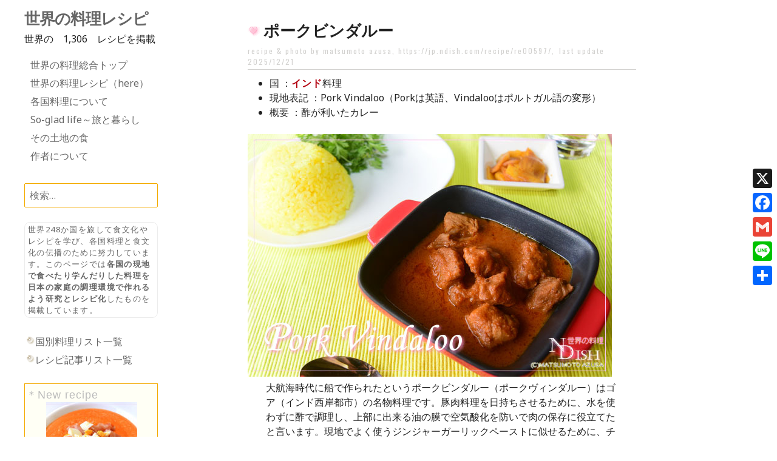

--- FILE ---
content_type: text/html; charset=UTF-8
request_url: https://jp.ndish.com/recipe/re00597/
body_size: 17398
content:
<!DOCTYPE html>
<html dir="ltr" lang="ja" prefix="og: https://ogp.me/ns#">
<head>
<meta charset="UTF-8">
<meta name="viewport" content="width=device-width, initial-scale=1">
<title>ポークビンダルー｜世界の料理NDISH（エヌディッシュ）</title>
<link rel="profile" href="http://gmpg.org/xfn/11">
<link rel="pingback" href="https://jp.ndish.com/recipe/xmlrpc.php">


		<!-- All in One SEO 4.9.1.1 - aioseo.com -->
	<meta name="description" content="国 ：インド料理 現地表記 ：Pork Vindaloo（Porkは英語、Vindalooはポルトガル語の変形" />
	<meta name="robots" content="max-image-preview:large" />
	<meta name="author" content="azusa"/>
	<link rel="canonical" href="https://jp.ndish.com/recipe/re00597/" />
	<meta name="generator" content="All in One SEO (AIOSEO) 4.9.1.1" />
		<meta property="og:locale" content="ja_JP" />
		<meta property="og:site_name" content="◎ポークビンダルー ｜世界の料理NDISH（エヌディッシュ）" />
		<meta property="og:type" content="article" />
		<meta property="og:title" content="ポークビンダルー｜世界の料理NDISH（エヌディッシュ）" />
		<meta property="og:description" content="国 ：インド料理 現地表記 ：Pork Vindaloo（Porkは英語、Vindalooはポルトガル語の変形" />
		<meta property="og:url" content="https://jp.ndish.com/recipe/re00597/" />
		<meta property="og:image" content="https://jp.ndish.com/recipe/wp-content/uploads/sites/2/2019/11/19j_774.jpg" />
		<meta property="og:image:secure_url" content="https://jp.ndish.com/recipe/wp-content/uploads/sites/2/2019/11/19j_774.jpg" />
		<meta property="og:image:width" content="600" />
		<meta property="og:image:height" content="400" />
		<meta property="article:published_time" content="2019-12-07T21:41:22+00:00" />
		<meta property="article:modified_time" content="2025-12-21T14:57:32+00:00" />
		<meta property="article:publisher" content="https://www.facebook.com/azusa.matsumoto.39" />
		<meta name="twitter:card" content="summary" />
		<meta name="twitter:site" content="@m__azusa" />
		<meta name="twitter:title" content="ポークビンダルー｜世界の料理NDISH（エヌディッシュ）" />
		<meta name="twitter:description" content="国 ：インド料理 現地表記 ：Pork Vindaloo（Porkは英語、Vindalooはポルトガル語の変形" />
		<meta name="twitter:creator" content="@m__azusa" />
		<meta name="twitter:image" content="https://jp.ndish.com/recipe/wp-content/uploads/sites/2/2019/11/19j_774.jpg" />
		<script type="application/ld+json" class="aioseo-schema">
			{"@context":"https:\/\/schema.org","@graph":[{"@type":"BlogPosting","@id":"https:\/\/jp.ndish.com\/recipe\/re00597\/#blogposting","name":"\u30dd\u30fc\u30af\u30d3\u30f3\u30c0\u30eb\u30fc\uff5c\u4e16\u754c\u306e\u6599\u7406NDISH\uff08\u30a8\u30cc\u30c7\u30a3\u30c3\u30b7\u30e5\uff09","headline":"\u30dd\u30fc\u30af\u30d3\u30f3\u30c0\u30eb\u30fc","author":{"@id":"https:\/\/jp.ndish.com\/recipe\/author\/admin\/#author"},"publisher":{"@id":"https:\/\/jp.ndish.com\/recipe\/#organization"},"image":{"@type":"ImageObject","url":"https:\/\/jp.ndish.com\/recipe\/wp-content\/uploads\/sites\/2\/2019\/11\/19j_774.jpg","width":600,"height":400},"datePublished":"2019-12-08T06:41:22+09:00","dateModified":"2025-12-21T23:57:32+09:00","inLanguage":"ja","mainEntityOfPage":{"@id":"https:\/\/jp.ndish.com\/recipe\/re00597\/#webpage"},"isPartOf":{"@id":"https:\/\/jp.ndish.com\/recipe\/re00597\/#webpage"},"articleSection":"\u304a\u304b\u305a\u30fb\u8089, \u7389\u306d\u304e, \u30b9\u30d1\u30a4\u30b9, \u8c5a\u8089"},{"@type":"BreadcrumbList","@id":"https:\/\/jp.ndish.com\/recipe\/re00597\/#breadcrumblist","itemListElement":[{"@type":"ListItem","@id":"https:\/\/jp.ndish.com\/recipe#listItem","position":1,"name":"\u30db\u30fc\u30e0","item":"https:\/\/jp.ndish.com\/recipe","nextItem":{"@type":"ListItem","@id":"https:\/\/jp.ndish.com\/recipe\/category\/main_meat\/#listItem","name":"\u304a\u304b\u305a\u30fb\u8089"}},{"@type":"ListItem","@id":"https:\/\/jp.ndish.com\/recipe\/category\/main_meat\/#listItem","position":2,"name":"\u304a\u304b\u305a\u30fb\u8089","item":"https:\/\/jp.ndish.com\/recipe\/category\/main_meat\/","nextItem":{"@type":"ListItem","@id":"https:\/\/jp.ndish.com\/recipe\/re00597\/#listItem","name":"\u30dd\u30fc\u30af\u30d3\u30f3\u30c0\u30eb\u30fc"},"previousItem":{"@type":"ListItem","@id":"https:\/\/jp.ndish.com\/recipe#listItem","name":"\u30db\u30fc\u30e0"}},{"@type":"ListItem","@id":"https:\/\/jp.ndish.com\/recipe\/re00597\/#listItem","position":3,"name":"\u30dd\u30fc\u30af\u30d3\u30f3\u30c0\u30eb\u30fc","previousItem":{"@type":"ListItem","@id":"https:\/\/jp.ndish.com\/recipe\/category\/main_meat\/#listItem","name":"\u304a\u304b\u305a\u30fb\u8089"}}]},{"@type":"Organization","@id":"https:\/\/jp.ndish.com\/recipe\/#organization","name":"\u4e16\u754c\u306e\u6599\u7406\u30ec\u30b7\u30d4","description":"\u4e16\u754c\u306e\u3059\u3079\u3066\u306e\u56fd\u306e\u7d20\u6575\u306a\u6599\u7406\u30ec\u30b7\u30d4\u3092\u63b2\u8f09\u3057\u3066\u3044\u307e\u3059\u3002NDISH\uff08\u30a8\u30cc\u30c7\u30a3\u30c3\u30b7\u30e5\uff09\u306f\u56fd\u6c11\u98df\u3092\u610f\u5473\u3059\u308bNational dish\u306e\u629c\u7c8b\u3067\u3059","url":"https:\/\/jp.ndish.com\/recipe\/","sameAs":["https:\/\/www.facebook.com\/azusa.matsumoto.39","https:\/\/twitter.com\/m__azusa","https:\/\/www.instagram.com\/m___azusa\/"]},{"@type":"Person","@id":"https:\/\/jp.ndish.com\/recipe\/author\/admin\/#author","url":"https:\/\/jp.ndish.com\/recipe\/author\/admin\/","name":"azusa","image":{"@type":"ImageObject","@id":"https:\/\/jp.ndish.com\/recipe\/re00597\/#authorImage","url":"https:\/\/secure.gravatar.com\/avatar\/4e5a77c0648b1c6da7f67dc3c2f9c336d8c235d6e94f974e8e0ef7a904b7d4c7?s=96&d=https%3A%2F%2Fjp.ndish.com%2Frecipe%2Fwp-content%2Fthemes%2Fwater-lily-child%2Fimg%2Fother%2Fperson.gif&r=g","width":96,"height":96,"caption":"azusa"}},{"@type":"WebPage","@id":"https:\/\/jp.ndish.com\/recipe\/re00597\/#webpage","url":"https:\/\/jp.ndish.com\/recipe\/re00597\/","name":"\u30dd\u30fc\u30af\u30d3\u30f3\u30c0\u30eb\u30fc\uff5c\u4e16\u754c\u306e\u6599\u7406NDISH\uff08\u30a8\u30cc\u30c7\u30a3\u30c3\u30b7\u30e5\uff09","description":"\u56fd \uff1a\u30a4\u30f3\u30c9\u6599\u7406 \u73fe\u5730\u8868\u8a18 \uff1aPork Vindaloo\uff08Pork\u306f\u82f1\u8a9e\u3001Vindaloo\u306f\u30dd\u30eb\u30c8\u30ac\u30eb\u8a9e\u306e\u5909\u5f62","inLanguage":"ja","isPartOf":{"@id":"https:\/\/jp.ndish.com\/recipe\/#website"},"breadcrumb":{"@id":"https:\/\/jp.ndish.com\/recipe\/re00597\/#breadcrumblist"},"author":{"@id":"https:\/\/jp.ndish.com\/recipe\/author\/admin\/#author"},"creator":{"@id":"https:\/\/jp.ndish.com\/recipe\/author\/admin\/#author"},"image":{"@type":"ImageObject","url":"https:\/\/jp.ndish.com\/recipe\/wp-content\/uploads\/sites\/2\/2019\/11\/19j_774.jpg","@id":"https:\/\/jp.ndish.com\/recipe\/re00597\/#mainImage","width":600,"height":400},"primaryImageOfPage":{"@id":"https:\/\/jp.ndish.com\/recipe\/re00597\/#mainImage"},"datePublished":"2019-12-08T06:41:22+09:00","dateModified":"2025-12-21T23:57:32+09:00"},{"@type":"WebSite","@id":"https:\/\/jp.ndish.com\/recipe\/#website","url":"https:\/\/jp.ndish.com\/recipe\/","name":"\u4e16\u754c\u306e\u6599\u7406\u30ec\u30b7\u30d4","description":"\u4e16\u754c\u306e\u3059\u3079\u3066\u306e\u56fd\u306e\u7d20\u6575\u306a\u6599\u7406\u30ec\u30b7\u30d4\u3092\u63b2\u8f09\u3057\u3066\u3044\u307e\u3059\u3002NDISH\uff08\u30a8\u30cc\u30c7\u30a3\u30c3\u30b7\u30e5\uff09\u306f\u56fd\u6c11\u98df\u3092\u610f\u5473\u3059\u308bNational dish\u306e\u629c\u7c8b\u3067\u3059","inLanguage":"ja","publisher":{"@id":"https:\/\/jp.ndish.com\/recipe\/#organization"}}]}
		</script>
		<!-- All in One SEO -->

<link rel='dns-prefetch' href='//static.addtoany.com' />
<link rel='dns-prefetch' href='//fonts.googleapis.com' />
<link rel="alternate" type="application/rss+xml" title="世界の料理レシピ &raquo; フィード" href="https://jp.ndish.com/recipe/feed/" />
<link rel="alternate" type="application/rss+xml" title="世界の料理レシピ &raquo; コメントフィード" href="https://jp.ndish.com/recipe/comments/feed/" />
<link rel="alternate" type="application/rss+xml" title="世界の料理レシピ &raquo; ポークビンダルー のコメントのフィード" href="https://jp.ndish.com/recipe/re00597/feed/" />
<link rel="alternate" title="oEmbed (JSON)" type="application/json+oembed" href="https://jp.ndish.com/recipe/wp-json/oembed/1.0/embed?url=https%3A%2F%2Fjp.ndish.com%2Frecipe%2Fre00597%2F" />
<link rel="alternate" title="oEmbed (XML)" type="text/xml+oembed" href="https://jp.ndish.com/recipe/wp-json/oembed/1.0/embed?url=https%3A%2F%2Fjp.ndish.com%2Frecipe%2Fre00597%2F&#038;format=xml" />
<style id='wp-img-auto-sizes-contain-inline-css' type='text/css'>
img:is([sizes=auto i],[sizes^="auto," i]){contain-intrinsic-size:3000px 1500px}
/*# sourceURL=wp-img-auto-sizes-contain-inline-css */
</style>
<link rel='stylesheet' id='dashicons-css' href='https://jp.ndish.com/recipe/wp-includes/css/dashicons.min.css?ver=6.9' type='text/css' media='all' />
<link rel='stylesheet' id='post-views-counter-frontend-css' href='https://jp.ndish.com/recipe/wp-content/plugins/post-views-counter/css/frontend.min.css?ver=1.6.0' type='text/css' media='all' />
<style id='wp-emoji-styles-inline-css' type='text/css'>

	img.wp-smiley, img.emoji {
		display: inline !important;
		border: none !important;
		box-shadow: none !important;
		height: 1em !important;
		width: 1em !important;
		margin: 0 0.07em !important;
		vertical-align: -0.1em !important;
		background: none !important;
		padding: 0 !important;
	}
/*# sourceURL=wp-emoji-styles-inline-css */
</style>
<style id='wp-block-library-inline-css' type='text/css'>
:root{--wp-block-synced-color:#7a00df;--wp-block-synced-color--rgb:122,0,223;--wp-bound-block-color:var(--wp-block-synced-color);--wp-editor-canvas-background:#ddd;--wp-admin-theme-color:#007cba;--wp-admin-theme-color--rgb:0,124,186;--wp-admin-theme-color-darker-10:#006ba1;--wp-admin-theme-color-darker-10--rgb:0,107,160.5;--wp-admin-theme-color-darker-20:#005a87;--wp-admin-theme-color-darker-20--rgb:0,90,135;--wp-admin-border-width-focus:2px}@media (min-resolution:192dpi){:root{--wp-admin-border-width-focus:1.5px}}.wp-element-button{cursor:pointer}:root .has-very-light-gray-background-color{background-color:#eee}:root .has-very-dark-gray-background-color{background-color:#313131}:root .has-very-light-gray-color{color:#eee}:root .has-very-dark-gray-color{color:#313131}:root .has-vivid-green-cyan-to-vivid-cyan-blue-gradient-background{background:linear-gradient(135deg,#00d084,#0693e3)}:root .has-purple-crush-gradient-background{background:linear-gradient(135deg,#34e2e4,#4721fb 50%,#ab1dfe)}:root .has-hazy-dawn-gradient-background{background:linear-gradient(135deg,#faaca8,#dad0ec)}:root .has-subdued-olive-gradient-background{background:linear-gradient(135deg,#fafae1,#67a671)}:root .has-atomic-cream-gradient-background{background:linear-gradient(135deg,#fdd79a,#004a59)}:root .has-nightshade-gradient-background{background:linear-gradient(135deg,#330968,#31cdcf)}:root .has-midnight-gradient-background{background:linear-gradient(135deg,#020381,#2874fc)}:root{--wp--preset--font-size--normal:16px;--wp--preset--font-size--huge:42px}.has-regular-font-size{font-size:1em}.has-larger-font-size{font-size:2.625em}.has-normal-font-size{font-size:var(--wp--preset--font-size--normal)}.has-huge-font-size{font-size:var(--wp--preset--font-size--huge)}.has-text-align-center{text-align:center}.has-text-align-left{text-align:left}.has-text-align-right{text-align:right}.has-fit-text{white-space:nowrap!important}#end-resizable-editor-section{display:none}.aligncenter{clear:both}.items-justified-left{justify-content:flex-start}.items-justified-center{justify-content:center}.items-justified-right{justify-content:flex-end}.items-justified-space-between{justify-content:space-between}.screen-reader-text{border:0;clip-path:inset(50%);height:1px;margin:-1px;overflow:hidden;padding:0;position:absolute;width:1px;word-wrap:normal!important}.screen-reader-text:focus{background-color:#ddd;clip-path:none;color:#444;display:block;font-size:1em;height:auto;left:5px;line-height:normal;padding:15px 23px 14px;text-decoration:none;top:5px;width:auto;z-index:100000}html :where(.has-border-color){border-style:solid}html :where([style*=border-top-color]){border-top-style:solid}html :where([style*=border-right-color]){border-right-style:solid}html :where([style*=border-bottom-color]){border-bottom-style:solid}html :where([style*=border-left-color]){border-left-style:solid}html :where([style*=border-width]){border-style:solid}html :where([style*=border-top-width]){border-top-style:solid}html :where([style*=border-right-width]){border-right-style:solid}html :where([style*=border-bottom-width]){border-bottom-style:solid}html :where([style*=border-left-width]){border-left-style:solid}html :where(img[class*=wp-image-]){height:auto;max-width:100%}:where(figure){margin:0 0 1em}html :where(.is-position-sticky){--wp-admin--admin-bar--position-offset:var(--wp-admin--admin-bar--height,0px)}@media screen and (max-width:600px){html :where(.is-position-sticky){--wp-admin--admin-bar--position-offset:0px}}

/*# sourceURL=wp-block-library-inline-css */
</style><style id='wp-block-list-inline-css' type='text/css'>
ol,ul{box-sizing:border-box}:root :where(.wp-block-list.has-background){padding:1.25em 2.375em}
/*# sourceURL=https://jp.ndish.com/recipe/wp-includes/blocks/list/style.min.css */
</style>
<style id='global-styles-inline-css' type='text/css'>
:root{--wp--preset--aspect-ratio--square: 1;--wp--preset--aspect-ratio--4-3: 4/3;--wp--preset--aspect-ratio--3-4: 3/4;--wp--preset--aspect-ratio--3-2: 3/2;--wp--preset--aspect-ratio--2-3: 2/3;--wp--preset--aspect-ratio--16-9: 16/9;--wp--preset--aspect-ratio--9-16: 9/16;--wp--preset--color--black: #000000;--wp--preset--color--cyan-bluish-gray: #abb8c3;--wp--preset--color--white: #ffffff;--wp--preset--color--pale-pink: #f78da7;--wp--preset--color--vivid-red: #cf2e2e;--wp--preset--color--luminous-vivid-orange: #ff6900;--wp--preset--color--luminous-vivid-amber: #fcb900;--wp--preset--color--light-green-cyan: #7bdcb5;--wp--preset--color--vivid-green-cyan: #00d084;--wp--preset--color--pale-cyan-blue: #8ed1fc;--wp--preset--color--vivid-cyan-blue: #0693e3;--wp--preset--color--vivid-purple: #9b51e0;--wp--preset--gradient--vivid-cyan-blue-to-vivid-purple: linear-gradient(135deg,rgb(6,147,227) 0%,rgb(155,81,224) 100%);--wp--preset--gradient--light-green-cyan-to-vivid-green-cyan: linear-gradient(135deg,rgb(122,220,180) 0%,rgb(0,208,130) 100%);--wp--preset--gradient--luminous-vivid-amber-to-luminous-vivid-orange: linear-gradient(135deg,rgb(252,185,0) 0%,rgb(255,105,0) 100%);--wp--preset--gradient--luminous-vivid-orange-to-vivid-red: linear-gradient(135deg,rgb(255,105,0) 0%,rgb(207,46,46) 100%);--wp--preset--gradient--very-light-gray-to-cyan-bluish-gray: linear-gradient(135deg,rgb(238,238,238) 0%,rgb(169,184,195) 100%);--wp--preset--gradient--cool-to-warm-spectrum: linear-gradient(135deg,rgb(74,234,220) 0%,rgb(151,120,209) 20%,rgb(207,42,186) 40%,rgb(238,44,130) 60%,rgb(251,105,98) 80%,rgb(254,248,76) 100%);--wp--preset--gradient--blush-light-purple: linear-gradient(135deg,rgb(255,206,236) 0%,rgb(152,150,240) 100%);--wp--preset--gradient--blush-bordeaux: linear-gradient(135deg,rgb(254,205,165) 0%,rgb(254,45,45) 50%,rgb(107,0,62) 100%);--wp--preset--gradient--luminous-dusk: linear-gradient(135deg,rgb(255,203,112) 0%,rgb(199,81,192) 50%,rgb(65,88,208) 100%);--wp--preset--gradient--pale-ocean: linear-gradient(135deg,rgb(255,245,203) 0%,rgb(182,227,212) 50%,rgb(51,167,181) 100%);--wp--preset--gradient--electric-grass: linear-gradient(135deg,rgb(202,248,128) 0%,rgb(113,206,126) 100%);--wp--preset--gradient--midnight: linear-gradient(135deg,rgb(2,3,129) 0%,rgb(40,116,252) 100%);--wp--preset--font-size--small: 13px;--wp--preset--font-size--medium: 20px;--wp--preset--font-size--large: 36px;--wp--preset--font-size--x-large: 42px;--wp--preset--spacing--20: 0.44rem;--wp--preset--spacing--30: 0.67rem;--wp--preset--spacing--40: 1rem;--wp--preset--spacing--50: 1.5rem;--wp--preset--spacing--60: 2.25rem;--wp--preset--spacing--70: 3.38rem;--wp--preset--spacing--80: 5.06rem;--wp--preset--shadow--natural: 6px 6px 9px rgba(0, 0, 0, 0.2);--wp--preset--shadow--deep: 12px 12px 50px rgba(0, 0, 0, 0.4);--wp--preset--shadow--sharp: 6px 6px 0px rgba(0, 0, 0, 0.2);--wp--preset--shadow--outlined: 6px 6px 0px -3px rgb(255, 255, 255), 6px 6px rgb(0, 0, 0);--wp--preset--shadow--crisp: 6px 6px 0px rgb(0, 0, 0);}:where(.is-layout-flex){gap: 0.5em;}:where(.is-layout-grid){gap: 0.5em;}body .is-layout-flex{display: flex;}.is-layout-flex{flex-wrap: wrap;align-items: center;}.is-layout-flex > :is(*, div){margin: 0;}body .is-layout-grid{display: grid;}.is-layout-grid > :is(*, div){margin: 0;}:where(.wp-block-columns.is-layout-flex){gap: 2em;}:where(.wp-block-columns.is-layout-grid){gap: 2em;}:where(.wp-block-post-template.is-layout-flex){gap: 1.25em;}:where(.wp-block-post-template.is-layout-grid){gap: 1.25em;}.has-black-color{color: var(--wp--preset--color--black) !important;}.has-cyan-bluish-gray-color{color: var(--wp--preset--color--cyan-bluish-gray) !important;}.has-white-color{color: var(--wp--preset--color--white) !important;}.has-pale-pink-color{color: var(--wp--preset--color--pale-pink) !important;}.has-vivid-red-color{color: var(--wp--preset--color--vivid-red) !important;}.has-luminous-vivid-orange-color{color: var(--wp--preset--color--luminous-vivid-orange) !important;}.has-luminous-vivid-amber-color{color: var(--wp--preset--color--luminous-vivid-amber) !important;}.has-light-green-cyan-color{color: var(--wp--preset--color--light-green-cyan) !important;}.has-vivid-green-cyan-color{color: var(--wp--preset--color--vivid-green-cyan) !important;}.has-pale-cyan-blue-color{color: var(--wp--preset--color--pale-cyan-blue) !important;}.has-vivid-cyan-blue-color{color: var(--wp--preset--color--vivid-cyan-blue) !important;}.has-vivid-purple-color{color: var(--wp--preset--color--vivid-purple) !important;}.has-black-background-color{background-color: var(--wp--preset--color--black) !important;}.has-cyan-bluish-gray-background-color{background-color: var(--wp--preset--color--cyan-bluish-gray) !important;}.has-white-background-color{background-color: var(--wp--preset--color--white) !important;}.has-pale-pink-background-color{background-color: var(--wp--preset--color--pale-pink) !important;}.has-vivid-red-background-color{background-color: var(--wp--preset--color--vivid-red) !important;}.has-luminous-vivid-orange-background-color{background-color: var(--wp--preset--color--luminous-vivid-orange) !important;}.has-luminous-vivid-amber-background-color{background-color: var(--wp--preset--color--luminous-vivid-amber) !important;}.has-light-green-cyan-background-color{background-color: var(--wp--preset--color--light-green-cyan) !important;}.has-vivid-green-cyan-background-color{background-color: var(--wp--preset--color--vivid-green-cyan) !important;}.has-pale-cyan-blue-background-color{background-color: var(--wp--preset--color--pale-cyan-blue) !important;}.has-vivid-cyan-blue-background-color{background-color: var(--wp--preset--color--vivid-cyan-blue) !important;}.has-vivid-purple-background-color{background-color: var(--wp--preset--color--vivid-purple) !important;}.has-black-border-color{border-color: var(--wp--preset--color--black) !important;}.has-cyan-bluish-gray-border-color{border-color: var(--wp--preset--color--cyan-bluish-gray) !important;}.has-white-border-color{border-color: var(--wp--preset--color--white) !important;}.has-pale-pink-border-color{border-color: var(--wp--preset--color--pale-pink) !important;}.has-vivid-red-border-color{border-color: var(--wp--preset--color--vivid-red) !important;}.has-luminous-vivid-orange-border-color{border-color: var(--wp--preset--color--luminous-vivid-orange) !important;}.has-luminous-vivid-amber-border-color{border-color: var(--wp--preset--color--luminous-vivid-amber) !important;}.has-light-green-cyan-border-color{border-color: var(--wp--preset--color--light-green-cyan) !important;}.has-vivid-green-cyan-border-color{border-color: var(--wp--preset--color--vivid-green-cyan) !important;}.has-pale-cyan-blue-border-color{border-color: var(--wp--preset--color--pale-cyan-blue) !important;}.has-vivid-cyan-blue-border-color{border-color: var(--wp--preset--color--vivid-cyan-blue) !important;}.has-vivid-purple-border-color{border-color: var(--wp--preset--color--vivid-purple) !important;}.has-vivid-cyan-blue-to-vivid-purple-gradient-background{background: var(--wp--preset--gradient--vivid-cyan-blue-to-vivid-purple) !important;}.has-light-green-cyan-to-vivid-green-cyan-gradient-background{background: var(--wp--preset--gradient--light-green-cyan-to-vivid-green-cyan) !important;}.has-luminous-vivid-amber-to-luminous-vivid-orange-gradient-background{background: var(--wp--preset--gradient--luminous-vivid-amber-to-luminous-vivid-orange) !important;}.has-luminous-vivid-orange-to-vivid-red-gradient-background{background: var(--wp--preset--gradient--luminous-vivid-orange-to-vivid-red) !important;}.has-very-light-gray-to-cyan-bluish-gray-gradient-background{background: var(--wp--preset--gradient--very-light-gray-to-cyan-bluish-gray) !important;}.has-cool-to-warm-spectrum-gradient-background{background: var(--wp--preset--gradient--cool-to-warm-spectrum) !important;}.has-blush-light-purple-gradient-background{background: var(--wp--preset--gradient--blush-light-purple) !important;}.has-blush-bordeaux-gradient-background{background: var(--wp--preset--gradient--blush-bordeaux) !important;}.has-luminous-dusk-gradient-background{background: var(--wp--preset--gradient--luminous-dusk) !important;}.has-pale-ocean-gradient-background{background: var(--wp--preset--gradient--pale-ocean) !important;}.has-electric-grass-gradient-background{background: var(--wp--preset--gradient--electric-grass) !important;}.has-midnight-gradient-background{background: var(--wp--preset--gradient--midnight) !important;}.has-small-font-size{font-size: var(--wp--preset--font-size--small) !important;}.has-medium-font-size{font-size: var(--wp--preset--font-size--medium) !important;}.has-large-font-size{font-size: var(--wp--preset--font-size--large) !important;}.has-x-large-font-size{font-size: var(--wp--preset--font-size--x-large) !important;}
/*# sourceURL=global-styles-inline-css */
</style>

<style id='classic-theme-styles-inline-css' type='text/css'>
/*! This file is auto-generated */
.wp-block-button__link{color:#fff;background-color:#32373c;border-radius:9999px;box-shadow:none;text-decoration:none;padding:calc(.667em + 2px) calc(1.333em + 2px);font-size:1.125em}.wp-block-file__button{background:#32373c;color:#fff;text-decoration:none}
/*# sourceURL=/wp-includes/css/classic-themes.min.css */
</style>
<link rel='stylesheet' id='parent-style-css' href='https://jp.ndish.com/recipe/wp-content/themes/water-lily/style.css?ver=6.9' type='text/css' media='all' />
<link rel='stylesheet' id='water-lily-style-css' href='https://jp.ndish.com/recipe/wp-content/themes/water-lily-child/style.css?ver=6.9' type='text/css' media='all' />
<link rel='stylesheet' id='water-lily-oswald-css' href='https://fonts.googleapis.com/css?family=Oswald%3A400%2C700&#038;ver=6.9' type='text/css' media='all' />
<link rel='stylesheet' id='water-lily-noto-sans-css' href='https://fonts.googleapis.com/css?family=Noto+Sans%3A400%2C700%2C400italic%2C700italic&#038;ver=6.9' type='text/css' media='all' />
<link rel='stylesheet' id='yarpp-thumbnails-css' href='https://jp.ndish.com/recipe/wp-content/plugins/yet-another-related-posts-plugin/style/styles_thumbnails.css?ver=5.30.11' type='text/css' media='all' />
<style id='yarpp-thumbnails-inline-css' type='text/css'>
.yarpp-thumbnails-horizontal .yarpp-thumbnail {width: 130px;height: 170px;margin: 5px;margin-left: 0px;}.yarpp-thumbnail > img, .yarpp-thumbnail-default {width: 120px;height: 120px;margin: 5px;}.yarpp-thumbnails-horizontal .yarpp-thumbnail-title {margin: 7px;margin-top: 0px;width: 120px;}.yarpp-thumbnail-default > img {min-height: 120px;min-width: 120px;}
/*# sourceURL=yarpp-thumbnails-inline-css */
</style>
<link rel='stylesheet' id='addtoany-css' href='https://jp.ndish.com/recipe/wp-content/plugins/add-to-any/addtoany.min.css?ver=1.16' type='text/css' media='all' />
<style id='addtoany-inline-css' type='text/css'>
@media screen and (max-width:980px){
.a2a_floating_style.a2a_vertical_style{display:none;}
}
@media screen and (min-width:981px){
.a2a_floating_style.a2a_default_style{display:none;}
}
/*# sourceURL=addtoany-inline-css */
</style>
<script type="text/javascript" id="addtoany-core-js-before">
/* <![CDATA[ */
window.a2a_config=window.a2a_config||{};a2a_config.callbacks=[];a2a_config.overlays=[];a2a_config.templates={};a2a_localize = {
	Share: "共有",
	Save: "ブックマーク",
	Subscribe: "購読",
	Email: "メール",
	Bookmark: "ブックマーク",
	ShowAll: "すべて表示する",
	ShowLess: "小さく表示する",
	FindServices: "サービスを探す",
	FindAnyServiceToAddTo: "追加するサービスを今すぐ探す",
	PoweredBy: "Powered by",
	ShareViaEmail: "メールでシェアする",
	SubscribeViaEmail: "メールで購読する",
	BookmarkInYourBrowser: "ブラウザにブックマーク",
	BookmarkInstructions: "このページをブックマークするには、 Ctrl+D または \u2318+D を押下。",
	AddToYourFavorites: "お気に入りに追加",
	SendFromWebOrProgram: "任意のメールアドレスまたはメールプログラムから送信",
	EmailProgram: "メールプログラム",
	More: "詳細&#8230;",
	ThanksForSharing: "共有ありがとうございます !",
	ThanksForFollowing: "フォローありがとうございます !"
};


//# sourceURL=addtoany-core-js-before
/* ]]> */
</script>
<script type="text/javascript" defer src="https://static.addtoany.com/menu/page.js" id="addtoany-core-js"></script>
<script type="text/javascript" src="https://jp.ndish.com/recipe/wp-includes/js/jquery/jquery.min.js?ver=3.7.1" id="jquery-core-js"></script>
<script type="text/javascript" src="https://jp.ndish.com/recipe/wp-includes/js/jquery/jquery-migrate.min.js?ver=3.4.1" id="jquery-migrate-js"></script>
<script type="text/javascript" defer src="https://jp.ndish.com/recipe/wp-content/plugins/add-to-any/addtoany.min.js?ver=1.1" id="addtoany-jquery-js"></script>
<link rel="https://api.w.org/" href="https://jp.ndish.com/recipe/wp-json/" /><link rel="alternate" title="JSON" type="application/json" href="https://jp.ndish.com/recipe/wp-json/wp/v2/posts/6749" /><link rel="EditURI" type="application/rsd+xml" title="RSD" href="https://jp.ndish.com/recipe/xmlrpc.php?rsd" />
<meta name="generator" content="WordPress 6.9" />
<link rel='shortlink' href='https://jp.ndish.com/recipe/?p=6749' />
<link rel="shortcut icon" href="/favicon.ico" />

<meta name="google-site-verification" content="-oz2yMVdUbT0odupIiXw9vccVcxGCCey6nZGJav-sgY" />

<link rel='stylesheet' id='yarppRelatedCss-css' href='https://jp.ndish.com/recipe/wp-content/plugins/yet-another-related-posts-plugin/style/related.css?ver=5.30.11' type='text/css' media='all' />
</head>

<body class="wp-singular post-template-default single single-post postid-6749 single-format-standard wp-theme-water-lily wp-child-theme-water-lily-child">
<div id="page" class="hfeed site clear">
		
	<div id="site-aside">
		<header id="masthead" class="site-header" role="banner">
			<div class="site-branding">
				
									<h1 class="site-title"><a href="https://jp.ndish.com/recipe/" title="世界の料理レシピ" rel="home">世界の料理レシピ</a></h1>
				
				<h2 class="site-description">世界のすべての国の素敵な料理レシピを掲載しています。NDISH（エヌディッシュ）は国民食を意味するNational dishの抜粋です</h2>
			</div><!-- .site-branding -->

世界の　1,306　レシピを掲載
			<nav id="site-navigation" class="main-navigation" role="navigation">
				<h3 class="assistive-text menu-toggle"><a href="#menu-main">Menu</a></h3>
				<a class="skip-link screen-reader-text" href="#content">Skip to content</a>

				<div class="menu-%e7%b7%8f%e5%90%88%e3%83%a1%e3%83%8b%e3%83%a5%e3%83%bc-container"><ul id="menu-%e7%b7%8f%e5%90%88%e3%83%a1%e3%83%8b%e3%83%a5%e3%83%bc" class="menu"><li id="menu-item-10372" class="menu-item menu-item-type-custom menu-item-object-custom menu-item-10372"><a href="/">世界の料理総合トップ</a></li>
<li id="menu-item-10373" class="menu-item menu-item-type-custom menu-item-object-custom menu-item-10373"><a href="/recipe/">世界の料理レシピ（here）</a></li>
<li id="menu-item-10374" class="menu-item menu-item-type-custom menu-item-object-custom menu-item-10374"><a href="/world/">各国料理について</a></li>
<li id="menu-item-10389" class="menu-item menu-item-type-custom menu-item-object-custom menu-item-10389"><a href="/diary/">So-glad life～旅と暮らし</a></li>
<li id="menu-item-10376" class="menu-item menu-item-type-custom menu-item-object-custom menu-item-10376"><a href="/ate/">その土地の食</a></li>
<li id="menu-item-11644" class="menu-item menu-item-type-custom menu-item-object-custom menu-item-11644"><a href="/author/">作者について</a></li>
</ul></div>			</nav><!-- #site-navigation -->
			
		</header><!-- #masthead -->
	</div><!-- #site-aside -->	

<div id="primary" class="content-area">

	<main id="main" class="site-main" role="main">

		

			


<article id="post-6749" class="post-6749 post type-post status-publish format-standard has-post-thumbnail hentry category-main_meat tag-39 tag-166 tag-32">

	<div class="entry-content">
		<h1 class="entry-title">ポークビンダルー</h1>
		<div class="entry-meta">
			<span class="posted-on"><a href="https://jp.ndish.com/recipe/re00597/" rel="bookmark"><time class="entry-date published" datetime="2019-12-08T06:41:22+09:00"></time><time class="updated" datetime="2025-12-21T23:57:32+09:00"></time></a></span>		<p class="permalink">recipe & photo by Matsumoto Azusa, https://jp.ndish.com/recipe/re00597/</p>, <p class="permalink">Last update 2025/12/21</p></div><!-- .entry-meta -->

		<ul>
<li>
<h2 class="midasi">国</h2>
<p>：<a href="/world/india/" target="_blank" />インド</a>料理</p>
</li>
<li>
<h2 class="midasi">現地表記</h2>
<p>：Pork Vindaloo（Porkは英語、Vindalooはポルトガル語の変形）</p>
</li>
<li>
<h2 class="midasi">概要</h2>
<p>：酢が利いたカレー</p>
</li>
</ul>
<p class="center" ><img decoding="async" itemprop="photo" src="/img/19j_774.jpg" alt="ポークビンダルー" /></p>
<div itemprop="summary" class="youyaku">大航海時代に船で作られたというポークビンダルー（ポークヴィンダルー）はゴア（インド西岸都市）の名物料理です。豚肉料理を日持ちさせるために、水を使わずに酢で調理し、上部に出来る油の膜で空気酸化を防いで肉の保存に役立てたと言います。現地でよく使うジンジャーガーリックペーストに似せるために、チューブのにんにくとチューブの生姜を使用しており、口当たりのなめらかさも良い具合に再現できています。酢と香辛料が入ったピューレに漬け込んだだけあり、豚肉の柔らかさには感激します。酸っぱいカレーってアリですね！！</div>
<div class="zairyo">
<h2 class="midasi">材料</h2>
<p>（<span itemprop="yield">4人分</span>）：</p>
<dl>
<dt class="ingredient" itemprop="ingredient"><span itemprop="name">チューブのにんにく（※1）</span></dt>
<dd><span itemprop="amount">大2/3</span></dd>
<dt class="ingredient" itemprop="ingredient"><span itemprop="name">チューブの生姜（※1）</span></dt>
<dd><span itemprop="amount">大2/3</span></dd>
<dt class="ingredient" itemprop="ingredient"><span itemprop="name">カイエンペパーパウダー</span></dt>
<dd><span itemprop="amount">小1</span></dd>
<dt class="ingredient" itemprop="ingredient"><span itemprop="name">青唐辛子（※2）</span></dt>
<dd><span itemprop="amount">2本</span></dd>
<dt class="ingredient" itemprop="ingredient"><span itemprop="name">黒こしょう粒</span></dt>
<dd><span itemprop="amount">小1/2</span></dd>
<dt class="ingredient" itemprop="ingredient"><span itemprop="name">クローブホール</span></dt>
<dd><span itemprop="amount">5本</span></dd>
<dt class="ingredient" itemprop="ingredient"><span itemprop="name">クミンシード</span></dt>
<dd><span itemprop="amount">小1/2</span></dd>
<dt class="ingredient" itemprop="ingredient"><span itemprop="name">ターメリック</span></dt>
<dd><span itemprop="amount">小1/3</span></dd>
<dt class="ingredient" itemprop="ingredient"><span itemprop="name">酢（※3）</span></dt>
<dd><span itemprop="amount">60 mL</span></dd>
<dt class="ingredient" itemprop="ingredient"><span itemprop="name">水</span></dt>
<dd><span itemprop="amount">100 mL</span></dd>
<dt class="ingredient" itemprop="ingredient"><span itemprop="name">豚の塊肉（※4）</span></dt>
<dd><span itemprop="amount">500 g</span></dd>
<dt class="ingredient" itemprop="ingredient"><span itemprop="name">玉ねぎ</span></dt>
<dd><span itemprop="amount">1個</span></dd>
<dt class="ingredient" itemprop="ingredient"><span itemprop="name">サラダ油</span></dt>
<dd><span itemprop="amount">大5</span></dd>
<dt class="ingredient" itemprop="ingredient"><span itemprop="name">塩</span></dt>
<dd><span itemprop="amount">小1/3</span></dd>
<dt class="ingredient" itemprop="ingredient"><span itemprop="name">赤ワイン（※5）</span></dt>
<dd><span itemprop="amount">大2</span></dd>
<dt class="ingredient" itemprop="ingredient"><span itemprop="name">ガラムマサラ</span></dt>
<dd><span itemprop="amount">小1</span></dd>
</dl>
<ul class="chu">
<li>※1：チューブ調味料がない場合は、同量の生にんにくと生姜を使います。</li>
<li>※2：青唐辛子がない場合は省いてよく、その場合はカイエンペパーパウダーやその他の唐辛子類で辛さを足します。</li>
<li>※3：現地ではココナッツの酢を使いますが、ここでは市販のリンゴ酢を使っています。</li>
<li>※4：豚肉は必ず塊肉を買い求めます。ない場合は、酢豚用の肉やカレー用の肉など、1辺が2 cm以上の角切りになっているカット肉を買います。</li>
<li>※5：現地ではフェニ酒（カシューナッツのお酒）を使いますが、日本ではなかなか手に入らないので赤ワインはその代用です。ない場合は省きます。</li>
</ul>
</div>
<div class="how2">
<div class="time">
<h2 class="midasi">調理時間</h2>
<p>：<time itemprop="totalTime" datetime="PT1H">1 時間</time></div>
<div itemprop="instructions">
<h2 class="midasi">作り方</h2>
<p>：</p>
<ol>
<li>ハンドブレンダーの容器かミキサーに、チューブのにんにく、チューブの生姜、カイエンペパーパウダー、青唐辛子の小口切り（種は取っても取らなくてもよい）、黒こしょう粒、クローブホール、クミンシード、ターメリックパウダー、酢、半量の水（50 mL）を入れ、撹拌して均一なピューレにする。</li>
<li>豚肉を2 cm角切りにし、ピューレに漬け込んで30分以上置く。</li>
<li>その間に玉ねぎをみじん切りにして小鍋に入れ、サラダ油の半量（約大さじ2）を加えて中火で熱し、角が茶色く焦げてくるまで炒める。</li>
<li>ピューレから豚肉を取り出し、小鍋から玉ねぎを取り出し、小鍋に残ったサラダ油で豚肉を炒める。</li>
<li>炒めた玉ねぎをピューレに入れ、再度ハンドブレンダーかミキサーにかけ、均一なピューレにする。</li>
<li>豚肉の表面が焼けたらピューレを全量加え、残り半量の水（50 mL）で洗い込み、塩を加えて、水分をやや飛ばすように10分間煮込む。</li>
<li>ガラムマサラを加えて混ぜたら味見をして、塩加減、酸味加減、辛さ加減、赤い色加減などを好みに調え、残りのサラダ油（約大さじ3）を加えて優しく混ぜる。</li>
<li>火を止めてしばらく置き、表面に油が浮いてきたら盛り付ける。</li>
<li>Enjoy!</li>
</ol>
</div>
</div>
<div class="note">
<h2 class="midasi">材料と調理のこつ</h2>
<p>：</p>
<ul>
<li>この写真では、豚肉はロースの塊肉を使用しました。</li>
<li>現地のレシピでは酢が多く、水を使わないものもあるのですが、それだと酢がきつすぎるため、酢を減らして水を加えて作っています。</li>
<li>ターメリックパウダーを使うと仕上がりが黄色くなるので、その場合はパプリカパウダーなどを加えて赤みを強くしてもよいです。</li>
<li>カレーの表面に油が浮くことで保存食とした料理なので、仕上げのサラダ油を加えていますが、油分が気になる場合は減らしてもよいです。</li>
<li>酢の加減が強いときは、砂糖や味の素を加えると酸味を抑えることができます。</li>
<li>じゃがいもを入れるレシピもあります。※伝統的なゴアのレシピにはじゃがいもは入りませんが、ビンダルーの語源の<a class="rcp" href="/recipe/re00947/" target="_blank" />ビーニャダリョシュ</a>（Vinha d&#8217;alhos）という料理名のアリョシュ（alhos）の部分がヒンディー語でじゃがいもを意味するアルー「aloo」と誤解されたためゴアの外のビンダルーではじゃがいもがしばしば入るようになったそうです。</li>
</ul>
</div>
<h3 class="tips">Tips about cuisine</h3>
<ul>
<li>「ポークビンダルー」の現地の綴りは「Pork Vindaloo」。</li>
<li>「Pork」（ポーク）は豚肉の意味。ビンダルーはポルトガルの<a class="rcp" href="/recipe/re00947/" target="_blank" />ビーニャダリョシュ</a>（Vinha d&#8217;alhos）に由来する。</li>
</ul>
<div class="addtoany_share_save_container addtoany_content addtoany_content_bottom"><div class="a2a_kit a2a_kit_size_32 addtoany_list" data-a2a-url="https://jp.ndish.com/recipe/re00597/" data-a2a-title="ポークビンダルー"><a class="a2a_button_x" href="https://www.addtoany.com/add_to/x?linkurl=https%3A%2F%2Fjp.ndish.com%2Frecipe%2Fre00597%2F&amp;linkname=%E3%83%9D%E3%83%BC%E3%82%AF%E3%83%93%E3%83%B3%E3%83%80%E3%83%AB%E3%83%BC" title="X" rel="nofollow noopener" target="_blank"></a><a class="a2a_button_facebook" href="https://www.addtoany.com/add_to/facebook?linkurl=https%3A%2F%2Fjp.ndish.com%2Frecipe%2Fre00597%2F&amp;linkname=%E3%83%9D%E3%83%BC%E3%82%AF%E3%83%93%E3%83%B3%E3%83%80%E3%83%AB%E3%83%BC" title="Facebook" rel="nofollow noopener" target="_blank"></a><a class="a2a_button_google_gmail" href="https://www.addtoany.com/add_to/google_gmail?linkurl=https%3A%2F%2Fjp.ndish.com%2Frecipe%2Fre00597%2F&amp;linkname=%E3%83%9D%E3%83%BC%E3%82%AF%E3%83%93%E3%83%B3%E3%83%80%E3%83%AB%E3%83%BC" title="Gmail" rel="nofollow noopener" target="_blank"></a><a class="a2a_button_line" href="https://www.addtoany.com/add_to/line?linkurl=https%3A%2F%2Fjp.ndish.com%2Frecipe%2Fre00597%2F&amp;linkname=%E3%83%9D%E3%83%BC%E3%82%AF%E3%83%93%E3%83%B3%E3%83%80%E3%83%AB%E3%83%BC" title="Line" rel="nofollow noopener" target="_blank"></a><a class="a2a_dd addtoany_share_save addtoany_share" href="https://www.addtoany.com/share"></a></div></div><div class='yarpp yarpp-related yarpp-related-website yarpp-template-thumbnails'>
<!-- YARPP Thumbnails -->
<h3>Related recipes for you</h3>
<div class="yarpp-thumbnails-horizontal">
<a class='yarpp-thumbnail' rel='norewrite' href='https://jp.ndish.com/recipe/re00596/' title='ビンダルー'>
<img width="120" height="120" src="https://jp.ndish.com/recipe/wp-content/uploads/sites/2/2019/11/19j_774-120x120.jpg" class="attachment-yarpp-thumbnail size-yarpp-thumbnail wp-post-image" alt="" data-pin-nopin="true" srcset="https://jp.ndish.com/recipe/wp-content/uploads/sites/2/2019/11/19j_774-120x120.jpg 120w, https://jp.ndish.com/recipe/wp-content/uploads/sites/2/2019/11/19j_774-150x150.jpg 150w" sizes="(max-width: 120px) 100vw, 120px" /><span class="yarpp-thumbnail-title">ビンダルー</span></a>
<a class='yarpp-thumbnail' rel='norewrite' href='https://jp.ndish.com/recipe/re00948/' title='バニーチャウ'>
<img width="120" height="120" src="https://jp.ndish.com/recipe/wp-content/uploads/sites/2/2021/12/20b_2684-120x120.jpg" class="attachment-yarpp-thumbnail size-yarpp-thumbnail wp-post-image" alt="" data-pin-nopin="true" srcset="https://jp.ndish.com/recipe/wp-content/uploads/sites/2/2021/12/20b_2684-120x120.jpg 120w, https://jp.ndish.com/recipe/wp-content/uploads/sites/2/2021/12/20b_2684-150x150.jpg 150w" sizes="(max-width: 120px) 100vw, 120px" /><span class="yarpp-thumbnail-title">バニーチャウ</span></a>
<a class='yarpp-thumbnail' rel='norewrite' href='https://jp.ndish.com/recipe/re01195/' title='ジラポーク'>
<img width="120" height="120" src="https://jp.ndish.com/recipe/wp-content/uploads/sites/2/2023/04/23g_0435-120x120.jpg" class="attachment-yarpp-thumbnail size-yarpp-thumbnail wp-post-image" alt="" data-pin-nopin="true" srcset="https://jp.ndish.com/recipe/wp-content/uploads/sites/2/2023/04/23g_0435-120x120.jpg 120w, https://jp.ndish.com/recipe/wp-content/uploads/sites/2/2023/04/23g_0435-150x150.jpg 150w" sizes="(max-width: 120px) 100vw, 120px" /><span class="yarpp-thumbnail-title">ジラポーク</span></a>
<a class='yarpp-thumbnail' rel='norewrite' href='https://jp.ndish.com/recipe/re00542/' title='チキンカライ'>
<img width="120" height="120" src="https://jp.ndish.com/recipe/wp-content/uploads/sites/2/2019/11/19f_980-120x120.jpg" class="attachment-yarpp-thumbnail size-yarpp-thumbnail wp-post-image" alt="" data-pin-nopin="true" srcset="https://jp.ndish.com/recipe/wp-content/uploads/sites/2/2019/11/19f_980-120x120.jpg 120w, https://jp.ndish.com/recipe/wp-content/uploads/sites/2/2019/11/19f_980-150x150.jpg 150w" sizes="(max-width: 120px) 100vw, 120px" /><span class="yarpp-thumbnail-title">チキンカライ</span></a>
<a class='yarpp-thumbnail' rel='norewrite' href='https://jp.ndish.com/recipe/re00544/' title='チキンカダイ'>
<img width="120" height="120" src="https://jp.ndish.com/recipe/wp-content/uploads/sites/2/2019/11/19f_980-120x120.jpg" class="attachment-yarpp-thumbnail size-yarpp-thumbnail wp-post-image" alt="" data-pin-nopin="true" srcset="https://jp.ndish.com/recipe/wp-content/uploads/sites/2/2019/11/19f_980-120x120.jpg 120w, https://jp.ndish.com/recipe/wp-content/uploads/sites/2/2019/11/19f_980-150x150.jpg 150w" sizes="(max-width: 120px) 100vw, 120px" /><span class="yarpp-thumbnail-title">チキンカダイ</span></a>
<a class='yarpp-thumbnail' rel='norewrite' href='https://jp.ndish.com/recipe/re00947/' title='カルネデビーニャダロシュ'>
<img width="120" height="120" src="https://jp.ndish.com/recipe/wp-content/uploads/sites/2/2021/12/21d_0309-120x120.jpg" class="attachment-yarpp-thumbnail size-yarpp-thumbnail wp-post-image" alt="" data-pin-nopin="true" srcset="https://jp.ndish.com/recipe/wp-content/uploads/sites/2/2021/12/21d_0309-120x120.jpg 120w, https://jp.ndish.com/recipe/wp-content/uploads/sites/2/2021/12/21d_0309-150x150.jpg 150w" sizes="(max-width: 120px) 100vw, 120px" /><span class="yarpp-thumbnail-title">カルネデビーニャダロシュ</span></a>
<a class='yarpp-thumbnail' rel='norewrite' href='https://jp.ndish.com/recipe/re00543/' title='カライ'>
<img width="120" height="120" src="https://jp.ndish.com/recipe/wp-content/uploads/sites/2/2019/11/19f_980b-120x120.jpg" class="attachment-yarpp-thumbnail size-yarpp-thumbnail wp-post-image" alt="" data-pin-nopin="true" srcset="https://jp.ndish.com/recipe/wp-content/uploads/sites/2/2019/11/19f_980b-120x120.jpg 120w, https://jp.ndish.com/recipe/wp-content/uploads/sites/2/2019/11/19f_980b-150x150.jpg 150w" sizes="(max-width: 120px) 100vw, 120px" /><span class="yarpp-thumbnail-title">カライ</span></a>
<a class='yarpp-thumbnail' rel='norewrite' href='https://jp.ndish.com/recipe/re00545/' title='カダイ'>
<img width="120" height="120" src="https://jp.ndish.com/recipe/wp-content/uploads/sites/2/2019/11/19f_980b-120x120.jpg" class="attachment-yarpp-thumbnail size-yarpp-thumbnail wp-post-image" alt="" data-pin-nopin="true" srcset="https://jp.ndish.com/recipe/wp-content/uploads/sites/2/2019/11/19f_980b-120x120.jpg 120w, https://jp.ndish.com/recipe/wp-content/uploads/sites/2/2019/11/19f_980b-150x150.jpg 150w" sizes="(max-width: 120px) 100vw, 120px" /><span class="yarpp-thumbnail-title">カダイ</span></a>
</div>
</div>

		<footer class="entry-meta below">
			Posted in: <a href="https://jp.ndish.com/recipe/category/main_meat/" rel="category tag">おかず・肉</a>. Tags: <a href="https://jp.ndish.com/recipe/tag/%e7%8e%89%e3%81%ad%e3%81%8e/" rel="tag">玉ねぎ</a>, <a href="https://jp.ndish.com/recipe/tag/%e3%82%b9%e3%83%91%e3%82%a4%e3%82%b9/" rel="tag">スパイス</a>, <a href="https://jp.ndish.com/recipe/tag/%e8%b1%9a%e8%82%89/" rel="tag">豚肉</a>.		</footer><!-- .entry-meta -->

<div class="rights">
本記事、レシピ内容及び写真の<b>著作権</b>はすべて管理人：松本あづさ（プロフィールは≫<a href="http://jp.ndish.com/author/" target="_blank" /><u><font color="black">こちら</font></u></a>、連絡方法は≫<a href="http://jp.ndish.com/contact/" target="_blank" /><u><font color="black">こちら</font></u></a>）にあります。読んでくれた方が実際に作って下されば嬉しいですし、料理の背景やTipsなど、世界の料理情報の共有を目的として、大事に作成しています。<br>
【<b>出典ＵＲＬ付記</b>や<b>リンクを貼れば</b>小規模な範囲でＯＫなこと】<br>
・ご自身のサイト、ブログ、FacebookやXなどのSNSにおける情報の小規模な引用や紹介。<br>
【<b>事前連絡</b>と<b>出典明記</b>をお願いします】<br>
・個人、団体、企業等の活動・サイト記事作成・出版等で料理レシピや写真を使用する場合は有料です（料金は≫<a href="http://jp.ndish.com/sozai/" target="_blank" /><u><font color="black">こちら</font></u></a>）。※無断使用が発覚した場合は料金3倍にて請求書を発行しますのでお支払い頂きます。<br>
【<b>事後連絡</b>下さい（楽しみにしています）】<br>
・学校や大学の宿題や課題で当サイトを活用してくれた児童・生徒・学生さん。※教職員の使用は上に該当するため有料です。<br>
【<b>禁止事項</b>】<br>
・大々的なコピペや読み込み、出版物への無断転載。<br>
・商用非商用または営利非営利を問わず、個人、団体、企業等の活動や出版等での無断使用。<br>
※免責事項：上記の引用に基づいて万が一損失・損害がありましても、対応はユーザーご自身の責任において行っていただきますようお願いいたします。
</div>

	
	</div><!-- .entry-content -->
</article><!-- #post-## -->
			
			<div class="entry-content">
					<nav class="navigation post-navigation" role="navigation">
		<h1 class="screen-reader-text">Post navigation</h1>
		<div class="nav-links">
			<div class="nav-previous"><a href="https://jp.ndish.com/recipe/re00603/" rel="prev">Previous</a></div><div class="nav-next"><a href="https://jp.ndish.com/recipe/re00602/" rel="next">Next</a></div>		</div><!-- .nav-links -->
	</nav><!-- .navigation -->

				</div>

			
		
	</main><!-- #main -->

</div><!-- #primary -->

	<div id="secondary" class="widget-area" role="complementary">
				<aside id="search-2" class="widget widget_search"><form role="search" method="get" class="search-form" action="https://jp.ndish.com/recipe/">
				<label>
					<span class="screen-reader-text">検索:</span>
					<input type="search" class="search-field" placeholder="検索&hellip;" value="" name="s" />
				</label>
				<input type="submit" class="search-submit" value="検索" />
			</form></aside><aside id="text-2" class="widget widget_text">			<div class="textwidget"><div class="aikyou">
<div style="text-align: left; line-height: 150%; font-size: 13px;">世界248か国を旅して食文化やレシピを学び、各国料理と食文化の伝播のために努力しています。このページでは<strong>各国の現地で食べたり学んだりした料理を日本の家庭の調理環境で作れるよう研究とレシピ化</strong>したものを掲載しています。</div>
</div>
</div>
		</aside><aside id="text-3" class="widget widget_text">			<div class="textwidget"><ul>
<li><a href="/recipe/post-by-country">国別料理リスト一覧</a></li>
<li><a href="/recipe/post-by-number">レシピ記事リスト一覧</a></li>
</ul>
</div>
		</aside><aside id="newpostcatch-2" class="widget widget_newpostcatch"><h4 class="widget-title">＊New recipe</h4>				<ul id="npcatch" class="npcatch">
										<li>
							<a href="https://jp.ndish.com/recipe/re01676/" title="サルモレホ">
								<figure>
									<img src="https://jp.ndish.com/recipe/wp-content/uploads/sites/2/2026/01/25d_0159-150x150.jpg" width="150" height="150" alt="サルモレホ" title="サルモレホ"/>
								</figure>
								<div class="detail">
									<span class="title">サルモレホ</span>
																	</div>
							</a>
						</li>
					  				</ul>
			</aside><aside id="text-4" class="widget widget_text">			<div class="textwidget"><div class="aikyou"><strong>『世界の料理研究家・薬剤師』</strong>の<strong><a href="/author/" target="_blank" />松本あづさ</a></strong>です。各国料理の食文化研究、外国料理の日本向けレシピ化、執筆等。これまで世界<strong>248か国</strong>を旅して世界中のレシピを研究しました。</div>
</div>
		</aside><aside id="text-8" class="widget widget_text">			<div class="textwidget"><div class="aikyou"><img decoding="async" src="/img/other/new.gif" /><strong>【世界で出会った笑顔と食】連載中</strong><br />
公明グラフのTRAVELのコーナーで素敵な食に出会った旅行記を連載しています。最新記事は<strong>インド（2）</strong>です。<br /><img decoding="async" style="line-height: 1em; padding: 0px; border: 1px solid #cccccc;" src="/img/other/kgraph/komei-graph2026fuyu_s.jpg" /></div>
</div>
		</aside><aside id="text-7" class="widget widget_text">			<div class="textwidget"><div class="aikyou"><strong>【スパイスアンバサダー】6年連続就任</strong><br />
レシピブログ・ハウス食品(株)主催の『スパイスアンバサダー』（旧スパイス大使）を任期満了まで6年間努めました。<br />
<img decoding="async" style="line-height: 1em; padding: 0px; border: 1px solid #cccccc;" src="/img/other/spamb_bana.gif" /></div>
</div>
		</aside><aside id="text-5" class="widget widget_text">			<div class="textwidget"><p>下のカテゴリー分類は、『一汁三菜』の配膳に役立ちます。炭水化物を摂るための主食に、おかず各種、汁物など。そのチョイスに活用していただけます。</p>
</div>
		</aside><aside id="categories-2" class="widget widget_categories"><h4 class="widget-title">＊カテゴリー＊</h4><form action="https://jp.ndish.com/recipe" method="get"><label class="screen-reader-text" for="cat">＊カテゴリー＊</label><select  name='cat' id='cat' class='postform'>
	<option value='-1'>カテゴリーを選択</option>
	<option class="level-0" value="2">主食・米&nbsp;&nbsp;(103)</option>
	<option class="level-0" value="4">主食・パンや小麦粉&nbsp;&nbsp;(106)</option>
	<option class="level-0" value="3">主食・麺&nbsp;&nbsp;(60)</option>
	<option class="level-0" value="5">主食・いもやとうもろこし&nbsp;&nbsp;(54)</option>
	<option class="level-0" value="6">おかず・肉&nbsp;&nbsp;(442)</option>
	<option class="level-0" value="8">おかず・卵&nbsp;&nbsp;(60)</option>
	<option class="level-0" value="7">おかず・魚介類&nbsp;&nbsp;(134)</option>
	<option class="level-0" value="16">おかず・乳製品&nbsp;&nbsp;(37)</option>
	<option class="level-0" value="9">おかず・葉や芽や茎の野菜&nbsp;&nbsp;(90)</option>
	<option class="level-0" value="10">おかず・実野菜&nbsp;&nbsp;(133)</option>
	<option class="level-0" value="11">おかず・根菜やいもや玉ねぎ&nbsp;&nbsp;(203)</option>
	<option class="level-0" value="12">おかず・豆や納豆やごま&nbsp;&nbsp;(57)</option>
	<option class="level-0" value="15">おかず・海藻&nbsp;&nbsp;(4)</option>
	<option class="level-0" value="14">おかず・きのこ&nbsp;&nbsp;(9)</option>
	<option class="level-0" value="13">おかず・豆腐や豆腐加工品&nbsp;&nbsp;(15)</option>
	<option class="level-0" value="18">おかず・練り物や加工品&nbsp;&nbsp;(3)</option>
	<option class="level-0" value="17">おかず・缶詰や瓶詰&nbsp;&nbsp;(12)</option>
	<option class="level-0" value="19">おかず・果物&nbsp;&nbsp;(7)</option>
	<option class="level-0" value="20">汁物・カレー類&nbsp;&nbsp;(178)</option>
	<option class="level-0" value="22">香の物&nbsp;&nbsp;(17)</option>
	<option class="level-0" value="23">デザートやおやつ&nbsp;&nbsp;(30)</option>
	<option class="level-0" value="24">飲み物&nbsp;&nbsp;(80)</option>
	<option class="level-0" value="25">調味料&nbsp;&nbsp;(111)</option>
	<option class="level-0" value="1">未分類&nbsp;&nbsp;(2)</option>
</select>
</form><script type="text/javascript">
/* <![CDATA[ */

( ( dropdownId ) => {
	const dropdown = document.getElementById( dropdownId );
	function onSelectChange() {
		setTimeout( () => {
			if ( 'escape' === dropdown.dataset.lastkey ) {
				return;
			}
			if ( dropdown.value && parseInt( dropdown.value ) > 0 && dropdown instanceof HTMLSelectElement ) {
				dropdown.parentElement.submit();
			}
		}, 250 );
	}
	function onKeyUp( event ) {
		if ( 'Escape' === event.key ) {
			dropdown.dataset.lastkey = 'escape';
		} else {
			delete dropdown.dataset.lastkey;
		}
	}
	function onClick() {
		delete dropdown.dataset.lastkey;
	}
	dropdown.addEventListener( 'keyup', onKeyUp );
	dropdown.addEventListener( 'click', onClick );
	dropdown.addEventListener( 'change', onSelectChange );
})( "cat" );

//# sourceURL=WP_Widget_Categories%3A%3Awidget
/* ]]> */
</script>
</aside><aside id="block-2" class="widget widget_block">
<ul class="wp-block-list">
<li><a href="/author/">私について</a></li>



<li><a href="/tabiprof/">旅のプロフィール</a></li>



<li><a href="/sozai/">写真・レシピ使用料</a></li>



<li><a href="/contact/">連絡先・お仕事の問合せ</a></li>



<li><a href="/link/">関連リンク・私の他サイト</a></li>



<li><a href="/classification-of-country/">私の国分類</a></li>
</ul>
</aside>	</div><!-- #secondary -->

	<footer id="colophon" class="site-footer" role="contentinfo">
		<div class="site-info">
			Copyright &copy; 2012-2026 <a href="https://jp.ndish.com/recipe/" title="世界の料理レシピ" rel="home">世界の料理レシピ</a>、Auther：<a href="/author">松本あづさ</a>、All Rights Reserved. 各記事末尾の記載の通りに無断使用・無断転載を禁ず。
		</div><!-- .site-info -->
	</footer><!-- #colophon -->
</div><!-- #page -->

<script type="speculationrules">
{"prefetch":[{"source":"document","where":{"and":[{"href_matches":"/recipe/*"},{"not":{"href_matches":["/recipe/wp-*.php","/recipe/wp-admin/*","/recipe/wp-content/uploads/sites/2/*","/recipe/wp-content/*","/recipe/wp-content/plugins/*","/recipe/wp-content/themes/water-lily-child/*","/recipe/wp-content/themes/water-lily/*","/recipe/*\\?(.+)"]}},{"not":{"selector_matches":"a[rel~=\"nofollow\"]"}},{"not":{"selector_matches":".no-prefetch, .no-prefetch a"}}]},"eagerness":"conservative"}]}
</script>
<div class="a2a_kit a2a_kit_size_32 a2a_floating_style a2a_vertical_style" style="right:0px;top:270px;background-color:transparent"><a class="a2a_button_x" href="https://www.addtoany.com/add_to/x?linkurl=https%3A%2F%2Fjp.ndish.com%2Frecipe%2Frecipe%2Fre00597%2F&amp;linkname=%E3%83%9D%E3%83%BC%E3%82%AF%E3%83%93%E3%83%B3%E3%83%80%E3%83%AB%E3%83%BC%EF%BD%9C%E4%B8%96%E7%95%8C%E3%81%AE%E6%96%99%E7%90%86NDISH%EF%BC%88%E3%82%A8%E3%83%8C%E3%83%87%E3%82%A3%E3%83%83%E3%82%B7%E3%83%A5%EF%BC%89" title="X" rel="nofollow noopener" target="_blank"></a><a class="a2a_button_facebook" href="https://www.addtoany.com/add_to/facebook?linkurl=https%3A%2F%2Fjp.ndish.com%2Frecipe%2Frecipe%2Fre00597%2F&amp;linkname=%E3%83%9D%E3%83%BC%E3%82%AF%E3%83%93%E3%83%B3%E3%83%80%E3%83%AB%E3%83%BC%EF%BD%9C%E4%B8%96%E7%95%8C%E3%81%AE%E6%96%99%E7%90%86NDISH%EF%BC%88%E3%82%A8%E3%83%8C%E3%83%87%E3%82%A3%E3%83%83%E3%82%B7%E3%83%A5%EF%BC%89" title="Facebook" rel="nofollow noopener" target="_blank"></a><a class="a2a_button_google_gmail" href="https://www.addtoany.com/add_to/google_gmail?linkurl=https%3A%2F%2Fjp.ndish.com%2Frecipe%2Frecipe%2Fre00597%2F&amp;linkname=%E3%83%9D%E3%83%BC%E3%82%AF%E3%83%93%E3%83%B3%E3%83%80%E3%83%AB%E3%83%BC%EF%BD%9C%E4%B8%96%E7%95%8C%E3%81%AE%E6%96%99%E7%90%86NDISH%EF%BC%88%E3%82%A8%E3%83%8C%E3%83%87%E3%82%A3%E3%83%83%E3%82%B7%E3%83%A5%EF%BC%89" title="Gmail" rel="nofollow noopener" target="_blank"></a><a class="a2a_button_line" href="https://www.addtoany.com/add_to/line?linkurl=https%3A%2F%2Fjp.ndish.com%2Frecipe%2Frecipe%2Fre00597%2F&amp;linkname=%E3%83%9D%E3%83%BC%E3%82%AF%E3%83%93%E3%83%B3%E3%83%80%E3%83%AB%E3%83%BC%EF%BD%9C%E4%B8%96%E7%95%8C%E3%81%AE%E6%96%99%E7%90%86NDISH%EF%BC%88%E3%82%A8%E3%83%8C%E3%83%87%E3%82%A3%E3%83%83%E3%82%B7%E3%83%A5%EF%BC%89" title="Line" rel="nofollow noopener" target="_blank"></a><a class="a2a_dd addtoany_share_save addtoany_share" href="https://www.addtoany.com/share"></a></div><div class="a2a_kit a2a_kit_size_20 a2a_floating_style a2a_default_style" style="bottom:10px;right:0px;background-color:transparent"><a class="a2a_button_x" href="https://www.addtoany.com/add_to/x?linkurl=https%3A%2F%2Fjp.ndish.com%2Frecipe%2Frecipe%2Fre00597%2F&amp;linkname=%E3%83%9D%E3%83%BC%E3%82%AF%E3%83%93%E3%83%B3%E3%83%80%E3%83%AB%E3%83%BC%EF%BD%9C%E4%B8%96%E7%95%8C%E3%81%AE%E6%96%99%E7%90%86NDISH%EF%BC%88%E3%82%A8%E3%83%8C%E3%83%87%E3%82%A3%E3%83%83%E3%82%B7%E3%83%A5%EF%BC%89" title="X" rel="nofollow noopener" target="_blank"></a><a class="a2a_button_facebook" href="https://www.addtoany.com/add_to/facebook?linkurl=https%3A%2F%2Fjp.ndish.com%2Frecipe%2Frecipe%2Fre00597%2F&amp;linkname=%E3%83%9D%E3%83%BC%E3%82%AF%E3%83%93%E3%83%B3%E3%83%80%E3%83%AB%E3%83%BC%EF%BD%9C%E4%B8%96%E7%95%8C%E3%81%AE%E6%96%99%E7%90%86NDISH%EF%BC%88%E3%82%A8%E3%83%8C%E3%83%87%E3%82%A3%E3%83%83%E3%82%B7%E3%83%A5%EF%BC%89" title="Facebook" rel="nofollow noopener" target="_blank"></a><a class="a2a_button_google_gmail" href="https://www.addtoany.com/add_to/google_gmail?linkurl=https%3A%2F%2Fjp.ndish.com%2Frecipe%2Frecipe%2Fre00597%2F&amp;linkname=%E3%83%9D%E3%83%BC%E3%82%AF%E3%83%93%E3%83%B3%E3%83%80%E3%83%AB%E3%83%BC%EF%BD%9C%E4%B8%96%E7%95%8C%E3%81%AE%E6%96%99%E7%90%86NDISH%EF%BC%88%E3%82%A8%E3%83%8C%E3%83%87%E3%82%A3%E3%83%83%E3%82%B7%E3%83%A5%EF%BC%89" title="Gmail" rel="nofollow noopener" target="_blank"></a><a class="a2a_button_line" href="https://www.addtoany.com/add_to/line?linkurl=https%3A%2F%2Fjp.ndish.com%2Frecipe%2Frecipe%2Fre00597%2F&amp;linkname=%E3%83%9D%E3%83%BC%E3%82%AF%E3%83%93%E3%83%B3%E3%83%80%E3%83%AB%E3%83%BC%EF%BD%9C%E4%B8%96%E7%95%8C%E3%81%AE%E6%96%99%E7%90%86NDISH%EF%BC%88%E3%82%A8%E3%83%8C%E3%83%87%E3%82%A3%E3%83%83%E3%82%B7%E3%83%A5%EF%BC%89" title="Line" rel="nofollow noopener" target="_blank"></a><a class="a2a_dd addtoany_share_save addtoany_share" href="https://www.addtoany.com/share"></a></div><script type="module"  src="https://jp.ndish.com/recipe/wp-content/plugins/all-in-one-seo-pack/dist/Lite/assets/table-of-contents.95d0dfce.js?ver=4.9.1.1" id="aioseo/js/src/vue/standalone/blocks/table-of-contents/frontend.js-js"></script>
<script type="text/javascript" src="https://jp.ndish.com/recipe/wp-content/themes/water-lily/js/navigation.js?ver=20120206" id="water-lily-navigation-js"></script>
<script type="text/javascript" src="https://jp.ndish.com/recipe/wp-content/themes/water-lily/js/skip-link-focus-fix.js?ver=20130115" id="water-lily-skip-link-focus-fix-js"></script>
<script id="wp-emoji-settings" type="application/json">
{"baseUrl":"https://s.w.org/images/core/emoji/17.0.2/72x72/","ext":".png","svgUrl":"https://s.w.org/images/core/emoji/17.0.2/svg/","svgExt":".svg","source":{"concatemoji":"https://jp.ndish.com/recipe/wp-includes/js/wp-emoji-release.min.js?ver=6.9"}}
</script>
<script type="module">
/* <![CDATA[ */
/*! This file is auto-generated */
const a=JSON.parse(document.getElementById("wp-emoji-settings").textContent),o=(window._wpemojiSettings=a,"wpEmojiSettingsSupports"),s=["flag","emoji"];function i(e){try{var t={supportTests:e,timestamp:(new Date).valueOf()};sessionStorage.setItem(o,JSON.stringify(t))}catch(e){}}function c(e,t,n){e.clearRect(0,0,e.canvas.width,e.canvas.height),e.fillText(t,0,0);t=new Uint32Array(e.getImageData(0,0,e.canvas.width,e.canvas.height).data);e.clearRect(0,0,e.canvas.width,e.canvas.height),e.fillText(n,0,0);const a=new Uint32Array(e.getImageData(0,0,e.canvas.width,e.canvas.height).data);return t.every((e,t)=>e===a[t])}function p(e,t){e.clearRect(0,0,e.canvas.width,e.canvas.height),e.fillText(t,0,0);var n=e.getImageData(16,16,1,1);for(let e=0;e<n.data.length;e++)if(0!==n.data[e])return!1;return!0}function u(e,t,n,a){switch(t){case"flag":return n(e,"\ud83c\udff3\ufe0f\u200d\u26a7\ufe0f","\ud83c\udff3\ufe0f\u200b\u26a7\ufe0f")?!1:!n(e,"\ud83c\udde8\ud83c\uddf6","\ud83c\udde8\u200b\ud83c\uddf6")&&!n(e,"\ud83c\udff4\udb40\udc67\udb40\udc62\udb40\udc65\udb40\udc6e\udb40\udc67\udb40\udc7f","\ud83c\udff4\u200b\udb40\udc67\u200b\udb40\udc62\u200b\udb40\udc65\u200b\udb40\udc6e\u200b\udb40\udc67\u200b\udb40\udc7f");case"emoji":return!a(e,"\ud83e\u1fac8")}return!1}function f(e,t,n,a){let r;const o=(r="undefined"!=typeof WorkerGlobalScope&&self instanceof WorkerGlobalScope?new OffscreenCanvas(300,150):document.createElement("canvas")).getContext("2d",{willReadFrequently:!0}),s=(o.textBaseline="top",o.font="600 32px Arial",{});return e.forEach(e=>{s[e]=t(o,e,n,a)}),s}function r(e){var t=document.createElement("script");t.src=e,t.defer=!0,document.head.appendChild(t)}a.supports={everything:!0,everythingExceptFlag:!0},new Promise(t=>{let n=function(){try{var e=JSON.parse(sessionStorage.getItem(o));if("object"==typeof e&&"number"==typeof e.timestamp&&(new Date).valueOf()<e.timestamp+604800&&"object"==typeof e.supportTests)return e.supportTests}catch(e){}return null}();if(!n){if("undefined"!=typeof Worker&&"undefined"!=typeof OffscreenCanvas&&"undefined"!=typeof URL&&URL.createObjectURL&&"undefined"!=typeof Blob)try{var e="postMessage("+f.toString()+"("+[JSON.stringify(s),u.toString(),c.toString(),p.toString()].join(",")+"));",a=new Blob([e],{type:"text/javascript"});const r=new Worker(URL.createObjectURL(a),{name:"wpTestEmojiSupports"});return void(r.onmessage=e=>{i(n=e.data),r.terminate(),t(n)})}catch(e){}i(n=f(s,u,c,p))}t(n)}).then(e=>{for(const n in e)a.supports[n]=e[n],a.supports.everything=a.supports.everything&&a.supports[n],"flag"!==n&&(a.supports.everythingExceptFlag=a.supports.everythingExceptFlag&&a.supports[n]);var t;a.supports.everythingExceptFlag=a.supports.everythingExceptFlag&&!a.supports.flag,a.supports.everything||((t=a.source||{}).concatemoji?r(t.concatemoji):t.wpemoji&&t.twemoji&&(r(t.twemoji),r(t.wpemoji)))});
//# sourceURL=https://jp.ndish.com/recipe/wp-includes/js/wp-emoji-loader.min.js
/* ]]> */
</script>
</body>
</html>

--- FILE ---
content_type: text/css
request_url: https://jp.ndish.com/recipe/wp-content/themes/water-lily/style.css?ver=6.9
body_size: 6184
content:
/*
Theme Name: Water Lily
Theme URI: http://www.bluelimemedia.com/themes/water-lily/
Author: Christine Rondeau
Author URI: http://bluelimemedia.com/
Description: Water Lily is a minimal two column responsive theme designed to showcase artwork and photography using Masonry. It's simple for new users to set up and looks best with large images and a minimal sidebar. Once installed and activated you can customize the site by changing the background colour and upload your logo. Developers can easily extend the code in a child theme. French translation is provided. Demo at http://themes.bluelimemedia.com/water-lily/

Version: 1.4
Text Domain: water-lily
Domain Path: /languages/
Tags: white, pink, two-columns, custom-background, custom-menu, featured-images, editor-style, rtl-language-support, threaded-comments, translation-ready, sticky-post, fluid-layout, responsive-layout, photoblogging

This theme, like WordPress, is licensed under the GPL and was created using Underscores.me. 
To create your very own theme or learn more please visit <a href="http://underscores.me/">Underscores</a>

License: GNU General Public License v2.0
License URI: http://www.gnu.org/licenses/gpl-2.0.html
More information: http://codex.wordpress.org/Theme_Review#Licensing

Resetting and rebuilding styles have been helped along thanks to the fine work of
Eric Meyer http://meyerweb.com/eric/tools/css/reset/index.html
along with Nicolas Gallagher and Jonathan Neal http://necolas.github.com/normalize.css/
and Blueprint http://www.blueprintcss.org/
*/

/* =Reset
-------------------------------------------------------------- */

html, body, div, span, applet, object, iframe,
h1, h2, h3, h4, h5, h6, p, blockquote, pre,
a, abbr, acronym, address, big, cite, code,
del, dfn, em, font, ins, kbd, q, s, samp,
small, strike, strong, sub, sup, tt, var,
dl, dt, dd, ol, ul, li,
fieldset, form, label, legend,
table, caption, tbody, tfoot, thead, tr, th, td {
	border: 0;
	font-family: inherit;
	font-size: 100%;
	font-style: inherit;
	font-weight: inherit;
	margin: 0;
	outline: 0;
	padding: 0;
	vertical-align: baseline;
}
html {
	font-size: 62.5%; /* Corrects text resizing oddly in IE6/7 when body font-size is set using em units http://clagnut.com/blog/348/#c790 */
	overflow-y: scroll; /* Keeps page centered in all browsers regardless of content height */
	-webkit-text-size-adjust: 100%; /* Prevents iOS text size adjust after orientation change, without disabling user zoom */
	-ms-text-size-adjust:     100%; /* www.456bereastreet.com/archive/201012/controlling_text_size_in_safari_for_ios_without_disabling_user_zoom/ */
}
*,
*:before,
*:after { /* apply a natural box layout model to all elements; see http://www.paulirish.com/2012/box-sizing-border-box-ftw/ */
	-webkit-box-sizing: border-box; /* Not needed for modern webkit but still used by Blackberry Browser 7.0; see http://caniuse.com/#search=box-sizing */
	-moz-box-sizing:    border-box; /* Still needed for Firefox 28; see http://caniuse.com/#search=box-sizing */
	box-sizing:         border-box;
}
body {
	background: #fff;
}
article,
aside,
details,
figcaption,
figure,
footer,
header,
main,
nav,
section {
	display: block;
}
ol, ul {
	list-style: none;
}
table { /* tables still need 'cellspacing="0"' in the markup */
	border-collapse: separate;
	border-spacing: 0;
}
caption, th, td {
	font-weight: normal;
	text-align: left;
}
blockquote:before, blockquote:after,
q:before, q:after {
	content: "";
}
blockquote, q {
	quotes: "" "";
}
a:focus {
	outline: thin dotted;
}
a:hover,
a:active {
	outline: 0;
}
a img {
	border: 0;
}


/* =Global
----------------------------------------------- */
* html {
  font-size: 100%;
}

html {
  font-size: 16px;
  line-height: 1.5;
}
body,
button,
input,
select,
textarea {
	color: #222;
	font-family: 'Noto Sans', sans-serif;	
	font-size: 16px;
}

/* Headings */
h1, h2, h3, h4, h5, h6 {
	clear: both;
}

/* Text elements */
p {
	margin-bottom: 24px;
}
ul, ol {
  	margin: 0 0 24px 36px;
}
ul {
	list-style: disc;
}
ol {
	list-style: decimal;
}
li > ul,
li > ol {
	margin-bottom: 0;
	margin-left: 24px;
}
dt {
	font-weight: bold;
}
dd {
	margin: 0 24px 24px;
}
b, strong {
	font-weight: bold;
}
dfn, cite, em, i {
	font-style: italic;
}
blockquote {
  	margin: 0 24px;
  	font-size: 20px;
  	line-height: 30px;
  	font-style: italic;
}
address {
  	margin: 0 0 24px;
}
pre {
  	background: rgba(119, 119, 119, 0.5);
	font-family: "Courier 10 Pitch", Courier, monospace;
	font-size: 0.9375em;
	line-height: 1.6em;
	margin-top: -2px;
	margin-bottom: 24px;
	max-width: 100%;
	overflow: auto;
	padding: 24px;
}
code, kbd, tt, var {
  	font-family: Monaco, Consolas, "Andale Mono", "DejaVu Sans Mono", monospace;
	font-size: 0.875em;
	line-height: 1.71429em;
}
abbr, acronym {
  	border-bottom: 1px dotted #666;
  	cursor: help;
}
mark, ins {
  	background: #fff9c0;
  	text-decoration: none;
}
sup,
sub {
  	font-size: 75%;
	height: 0;
	line-height: 0;
	position: relative;
	vertical-align: baseline;
	}
sup {
	bottom: 1ex;
}
sub {
  	top: .5ex;
}
small {
  	font-size: 75%;
}
big {
  	font-size: 125%;
}
figure {
  margin: 0;
}
table {
  	margin: 0 0 24px;
  	width: 100%;
}
th {
	font-weight: bold;
}
img {
	height: auto; /* Make sure images are scaled correctly. */
	max-width: 100%; /* Adhere to container width. */
}

/* Text meant only for screen readers */
.screen-reader-text {
	clip: rect(1px, 1px, 1px, 1px);
	position: absolute !important;
}
.screen-reader-text:hover,
.screen-reader-text:active,
.screen-reader-text:focus {
	background-color: #f1f1f1;
	border-radius: 3px;
	box-shadow: 0 0 2px 2px rgba(0, 0, 0, 0.6);
	clip: auto !important;
	color: #21759b;
	display: block;
	font-size: 14px;
	font-weight: bold;
	height: auto;
	left: 5px;
	line-height: normal;
	padding: 15px 23px 14px;
	text-decoration: none;
	top: 5px;
	width: auto;
	z-index: 100000; /* Above WP toolbar */
}

/* Clearing */
.clear:before,
.clear:after,
.entry-content:before,
.entry-content:after,
.comment-content:before,
.comment-content:after,
.site-header:before,
.site-header:after,
.site-content:before,
.site-content:after,
.site-footer:before,
.site-footer:after,
.entry-content .edit-link:before {
	content: '';
	display: table;
}
.clear:after,
.entry-content:after,
.comment-content:after,
.site-header:after,
.site-content:after,
.site-footer:after,
.entry-content .edit-link:before {
	clear: both;
}
/* Form Elements */
button,
input,
select,
textarea {
	font-size: 100%; /* Corrects font size not being inherited in all browsers */
	margin: 0; /* Addresses margins set differently in IE6/7, F3/4, S5, Chrome */
	vertical-align: baseline; /* Improves appearance and consistency in all browsers */
	*vertical-align: middle; /* Improves appearance and consistency in all browsers */
}
button,
input[type="button"],
input[type="reset"],
input[type="submit"] {
    -webkit-box-sizing: border-box;
    -moz-box-sizing: border-box;
    box-sizing: border-box;
    font-size: 14px;
    line-height: 20px;
    -webkit-box-shadow: none;
    -moz-box-shadow: none;
    box-shadow: none;
    -webkit-transition: all 0.3s ease-in-out;
    -moz-transition: all 0.3s ease-in-out;
    -o-transition: all 0.3s ease-in-out;
    transition: all 0.3s ease-in-out;
    background: #c37c82;
    border: 0;
    border-radius: 0;
    color: #fdfdfd;
    padding: 8px 20px 5px;
	text-transform: uppercase;
    text-shadow: none;	
}
button:hover,
input[type="button"]:hover,
input[type="reset"]:hover,
input[type="submit"]:hover,
button:focus,
input[type="button"]:focus,
input[type="reset"]:focus,
input[type="submit"]:focus,
button:active,
input[type="button"]:active,
input[type="reset"]:active,
input[type="submit"]:active {
	background: #ac4f57;
}
input[type="checkbox"],
input[type="radio"] {
	padding: 0; /* Addresses excess padding in IE8/9 */
}
input[type="search"] {
	-webkit-appearance: textfield; /* Addresses appearance set to searchfield in S5, Chrome */
	-webkit-box-sizing: content-box; /* Addresses box sizing set to border-box in S5, Chrome (include -moz to future-proof) */
	-moz-box-sizing:    content-box;
	box-sizing:         content-box;
}
input[type="search"]::-webkit-search-decoration { /* Corrects inner padding displayed oddly in S5, Chrome on OSX */
	-webkit-appearance: none;
}
button::-moz-focus-inner,
input::-moz-focus-inner { /* Corrects inner padding and border displayed oddly in FF3/4 www.sitepen.com/blog/2008/05/14/the-devils-in-the-details-fixing-dojos-toolbar-buttons/ */
	border: 0;
	padding: 0;
}
input[type="text"],
input[type="email"],
input[type="url"],
input[type="password"],
input[type="search"],
textarea {
	color: #666;
	border: 1px solid #f1f1f1;
	border-radius: 0;
}
input[type="text"]:focus,
input[type="email"]:focus,
input[type="url"]:focus,
input[type="password"]:focus,
input[type="search"]:focus,
textarea:focus {
	color: #111;
}
input[type="text"],
input[type="email"],
input[type="url"],
input[type="password"],
input[type="search"] {
	padding: 8px;
}
textarea {
	overflow: auto; /* Removes default vertical scrollbar in IE6/7/8/9 */
	padding-left: 5px;
	vertical-align: top; /* Improves readability and alignment in all browsers */
	width: 98%;
}
/* Links */
a {
	color: #bbb;
	cursor: pointer;
	text-decoration: none;
	-o-transition: .2s;
	-ms-transition: .2s;
	-moz-transition: .2s;
	-webkit-transition: .2s;
	transition: .2s;
	text-decoration: none;
}
a:hover,
a:focus,
a:active {
	color: #c37c82;
	text-decoration: underline;
}
/* Headings */
h1, h2, h3, h4, h5, h6 {
	font-family: 'Oswald', sans-serif;
	font-weight: 400;
	margin: 24px 0 10px;
}
h1 {
	font-size: 36px;
	font-weight: 700;
	line-height: 42px;
}
h1.page-title {
	margin-top: 5px;
}
h1.archive-title {
	font-size: 28px;
	font-weight: 400;
	line-height: 32px;
}
h2 {
	font-size: 32px;
	line-height: 46px;	
}
h3 {
	font-size: 28px;
	line-height: 32px;
}
h4, h5, h6 {
	font-size: 20px;
	line-height: 28px;
}
h1.site-title a {
	color: #222;
}
h1.site-title a:hover {
	opacity: 0.8;
}
h2.site-description {/* is left there for SEO purposes, but we won't display it. */
	display:none;
}
#secondary h4 {
	color: #bbb;
	font-size: 18px;
	line-height: 24px;
	letter-spacing: 1px;
}

/* Alignment */
.alignleft {
	display: inline;
	float: left;
	margin-right: 24px;
}
.alignright {
	display: inline;
	float: right;
	margin-left: 24px;
}
.aligncenter {
	clear: both;
	display: block;
	margin: 0 auto;
}

/* =Menu
----------------------------------------------- */
.main-navigation {
	margin: 0 0 1em;
}
.main-navigation ul {
	list-style: none;
	margin: 0;
}
.main-navigation li {
	padding: 3px 10px;
}
.main-navigation li a {
	text-decoration: none;
}
/* Small menu */
.menu-toggle {
	cursor: pointer;
	display: none;
}

/* =Layout
----------------------------------------------- */
#page {
	margin: 10px auto;
	max-width: 1200px;
}
#site-aside  {
	float: left;
	overflow: hidden;
	padding: 0 0 10px;
	width: 18.3333333333%;  /* 220/1200 */
}
#secondary  {
	clear: left;
	float: left;
	overflow: hidden;
	padding: 20px 0;
	width: 18.3333333333%;  /* 220/1200 */
}
#primary {
	float: right;
	width: 80%; /* 960/1200 */
	padding: 0; 
}
.site-header {
	position: relative;
}
.site-main {
	padding: 20px 0 40px;
}
.site-main .entry-content,
.comments-area {
	margin: 0 13.333333%;
	width: 66.66666667%; /* 800/1200 */
}


/* =Masonry Layout
----------------------------------------------- */
.masonry .site-main {
	padding: 0;
}
.masonry .hentry {
  	float: left;
	-webkit-transition: background-color 1s;
	-moz-transition: background-color 1s;
	transition: background-color 1s;
	margin: 2% 0.666666666667%;
  	width: 32%;
}
.masonry .hentry:hover {
	background: #f1f1f1;
	cursor: pointer;
	color: #222;	
}
.masonry .hentry a:hover {
	color: #222;
	text-decoration: none;
}
.masonry .hentry:hover span {
	text-decoration: underline;
}

.masonry .hentry img {
  display: block;
  height: auto;
  margin: 1%;
  width: 98%;  
}
.masonry .hentry h2 {
	font-size: 18px;
	line-height: 24px;
	letter-spacing: 1px;
	margin: 5px 12px;
}
.masonry .hentry p {
	margin: 0px 12px 10px;
}

/* =Single post
----------------------------------------------- */
.entry-meta {
	border-bottom: 1px solid #d2d1cf;
	color: #d2d1cf;
	font-family: 'Oswald', sans-serif;
	font-size: 12px;
	font-weight: 400;
	letter-spacing: 3px;
	text-transform: uppercase;
	margin-bottom: 10px;
	padding: 3px 0;
	width: 100%;
}
.entry-meta a {
	color: #d2d1cf;
}
.entry-meta a:hover {
	color: #c37c82;
}
.entry-meta.below {
	border-top: 1px solid #d2d1cf;
}

/* =Footer
----------------------------------------------- */
.site-footer {
	clear: both;
	padding: 24px 1%;
	text-align: left;
	width: 98%;
}
.site-footer p {
	margin: 0;
}
.site-footer .site-info,
.site-footer .site-info a {
	color: #d2d1cf;

	font-size: 11px;
	font-weight: 400;
	letter-spacing: 3px;
	line-height: 16px;
}
.site-footer .site-info a:hover {
	text-decoration: underline;
}

/* Do you want to hide the footer credit on your site? 
Use this css snippet in your child theme or custom CSS  

.site-footer .site-info { display: none; }

/* =Content extras
----------------------------------------------- */
.sticky {
	background: #f1f1f1;
}
.byline,
.updated {
	display: none;
}
.single .byline,
.group-blog .byline {
	display: inline;
}
.page-links {
	clear: both;
	margin: 0 0 1.5em;
}

/* =Media
----------------------------------------------- */
.page-content img.wp-smiley,
.entry-content img.wp-smiley,
.comment-content img.wp-smiley {
	border: none;
	margin-bottom: 0;
	margin-top: 0;
	padding: 0;
}
.wp-caption {
	border: 1px solid #ccc;
	margin-bottom: 1.5em;
	max-width: 100%;
}
.wp-caption img[class*="wp-image-"] {
	display: block;
	margin: 1.2% auto 0;
	max-width: 98%;
}
.wp-caption-text {
	text-align: center;
}
.wp-caption .wp-caption-text {
	margin: 0.8075em 0;
}
.gallery {
	margin-bottom: 1.5em;
}
.gallery-item {
	display: inline-block;
	padding: 2px;
	text-align: center;
	vertical-align: top;
	width: 100%;
}
.gallery a img {
	border: none;
	height: auto;
	max-width: 90%;
}
.gallery-caption {
	font-size: 14px;
}
.gallery-columns-1 .gallery-item {	
	max-width: 100%;
}
.gallery-columns-2 .gallery-item {
	max-width: 48%;
	max-width: -webkit-calc(50% - 4px);
	max-width:         calc(50% - 4px);
}
.gallery-columns-3 .gallery-item {
	max-width: 32%;
	max-width: -webkit-calc(33.3% - 4px);
	max-width:         calc(33.3% - 4px);
}
.gallery-columns-4 .gallery-item {
	max-width: 23%;
	max-width: -webkit-calc(25% - 4px);
	max-width:         calc(25% - 4px);
}
.gallery-columns-5 .gallery-item {
	max-width: 19%;
	max-width: -webkit-calc(20% - 4px);
	max-width:         calc(20% - 4px);
}
.gallery-columns-6 .gallery-item {
	max-width: 15%;
	max-width: -webkit-calc(16.7% - 4px);
	max-width:         calc(16.7% - 4px);
}
.gallery-columns-7 .gallery-item {
	max-width: 13%;
	max-width: -webkit-calc(14.28% - 4px);
	max-width:         calc(14.28% - 4px);
}
.gallery-columns-8 .gallery-item {
	max-width: 11%;
	max-width: -webkit-calc(12.5% - 4px);
	max-width:         calc(12.5% - 4px);
}
.gallery-columns-9 .gallery-item {
	max-width: 9%;
	max-width: -webkit-calc(11.1% - 4px);
	max-width:         calc(11.1% - 4px);
}
.gallery-columns-1 .gallery-item:nth-of-type(1n),
.gallery-columns-2 .gallery-item:nth-of-type(2n),
.gallery-columns-3 .gallery-item:nth-of-type(3n),
.gallery-columns-4 .gallery-item:nth-of-type(4n),
.gallery-columns-5 .gallery-item:nth-of-type(5n),
.gallery-columns-6 .gallery-item:nth-of-type(6n),
.gallery-columns-7 .gallery-item:nth-of-type(7n),
.gallery-columns-8 .gallery-item:nth-of-type(8n),
.gallery-columns-9 .gallery-item:nth-of-type(9n) {
	margin-right: 0;
}
.gallery-columns-6 .gallery-caption,
.gallery-columns-7 .gallery-caption,
.gallery-columns-8 .gallery-caption,
.gallery-columns-9 .gallery-caption {
	display: none;
}



/* Make sure embeds and iframes fit their containers */
embed,
iframe,
object {
	max-width: 100%;
}

/* =Navigation
----------------------------------------------- */
.navigation {
	float: left;
	font-family: 'Oswald', sans-serif;
	font-weight: 400;
	padding: 2em 0;
	overflow: hidden;
	text-transform: uppercase;
	width: 100%;
}
.navigation .nav-previous {
	float: left;
	margin-left:1%;
	width: 49%;
}
.navigation .nav-next {
	float: right;
	text-align: right;
	margin-right: 1%;
	width: 49%;
}
.more-link {
	font-family: 'Oswald', sans-serif;
	font-weight: 400;
	speak: none;
	text-transform: uppercase;
}


/* =Comments
----------------------------------------------- */
.comment-content a {
	word-wrap: break-word;
}
.bypostauthor {
	background: #f1f1f1;
}
.form-allowed-tags {
	display: none;
}
h2.comments-title,
h3#reply-title {
	font-size: 18px;
	margin: 1em auto;
	text-align: center;
}
.no-comments {
	padding:    25px 0 0;
	font-style: italic;
	text-align: center;
} 
ol.comment-list {
	list-style: none;
	margin: 0 0 25px;
	padding: 5px 0;
}
ol.comment-list ol.children {
	list-style:  none;
	padding: 10px 0 10px 10px;
}
ol.comment-list ol.children li {
	border: none;
	border-top: 1px solid #f1f1f1;
}
li.comment,
li.pingback,
li.trackback {
	clear: both;
}
li.comment {
	border-bottom: 1px solid #f1f1f1;
}
li.trackback,
li.pingback {
	background: #f6f6f6;
	margin: 2px 0 0;
	padding: 20px 25px;	
}
.comment-meta {
	display: block;
	padding: 10px 0;
	margin:  0 0 25px;
}
.comment-metadata .edit-link {
	margin: 3px 0 0 25px;
}
.comment-author cite {
	font-style: normal;
	font-size: 16px;
}
.avatar {	
	background: #fafafa;
	border: 1px solid #f1f1f1;
	height: 60px;
	padding: 2px;
	width: 60px;
}
li.comment .avatar {
	float:  left;
	margin: 2px 15px 0 10px;
}
.comment-body {
	position: relative;
}
.comment-content {
	clear: left;
	word-wrap: break-word;
	margin: 0 0 25px;
	padding: 10px;	
}
li.bypostauthor > .comment-content {
	background:   #f5f5f5;
	border-color: #f1f1f1;
}

/* =Reply link 
----------------------------------------------- */
.comment-reply-link {
	background: #c37c82;
	bottom: 5px;
	color: #fdfdfd;
	display: inline-block;
	font-size: 12px;
	padding: 3px 20px;
	position:  absolute;
	right: 10px;
	text-align: center;
}
.comment-reply-link:hover {	
	background: #ac4f57;
	color: #fdfdfd;
}
.comment-form label {
	display: inline-block;
	font-style: italic;
	width: 89.1px;
}
.required {
	color: #ac4f57;
	font-size: 22px;
}

/* =Widgets
----------------------------------------------- */
.widget {
	margin: 0 0 24px;
}

/* Make sure select elements fit in widgets */
.widget select {
	max-width: 100%;
}

/* Search widget */
.widget_search .search-submit {
	display: none;
}
.widget ul {
	list-style:none;
	margin: 0;
	padding: 0;
}
.widget li {
	padding: 3px 0 3px 10px;
}


/* =Infinite Scroll
----------------------------------------------- */

/* Globally hidden elements when Infinite Scroll is supported and in use. */
.infinite-scroll .paging-navigation, /* Older / Newer Posts Navigation (always hidden) */
.infinite-scroll.neverending .site-footer { /* Theme Footer (when set to scrolling) */
	display: none;
}

/* When Infinite Scroll has reached its end we need to re-display elements that were hidden (via .neverending) before */
.infinity-end.neverending .site-footer {
	display: block;
}

/* =Media Queries 
----------------------------------------------- */

@media screen and (max-width: 1200px) {
	#page {
		margin-left: 2%;
		margin-right: 2%;
		width: 96%;
	}
}

@media screen and (max-width: 1040px) {
	.masonry .hentry {
		width: 48%;
	}
	.site-main .entry-content,
	.comments-area {
		width: 100%; 
	}
}

@media screen and (max-width: 1040px) {
	.site-main .entry-content,
	.comments-area {
		margin: 0;
	}
}

@media screen and (max-width: 790px) {
	#site-aside, 
	#secondary,
	#primary  {
		margin: 0;
		padding: 0;
		width: 100%;
	}	
    .main-navigation .menu {
      display: none;
    }
    .menu-toggle {
      top: 10px;
      right: 5px;
      box-shadow: 0;
      clip: auto;
      display: block;
      padding: 0;
	  position: absolute;
      margin: 0;
    }
    .menu-toggle a {
		background: #f1f1f1;
		font-size: 16px;
      	padding: 10px 20px;
    }
    .menu-toggle a:hover {
      background: #bbb;
    }
    .main-navigation li {
      border-top: 1px solid #f1f1f1;
      float: none;
	  padding: 3px 0;
    }
	.main-navigation a {
		padding: 3px 8px;
	}
	.main-navigation ul ul li {
		border-top: 1px solid #fff;
	}
    .main-navigation li:hover {
      background: #f1f1f1;
    }
}

@media screen and (max-width: 480px) {
    .masonry .hentry {
      width: 96%;
    }
	
}
